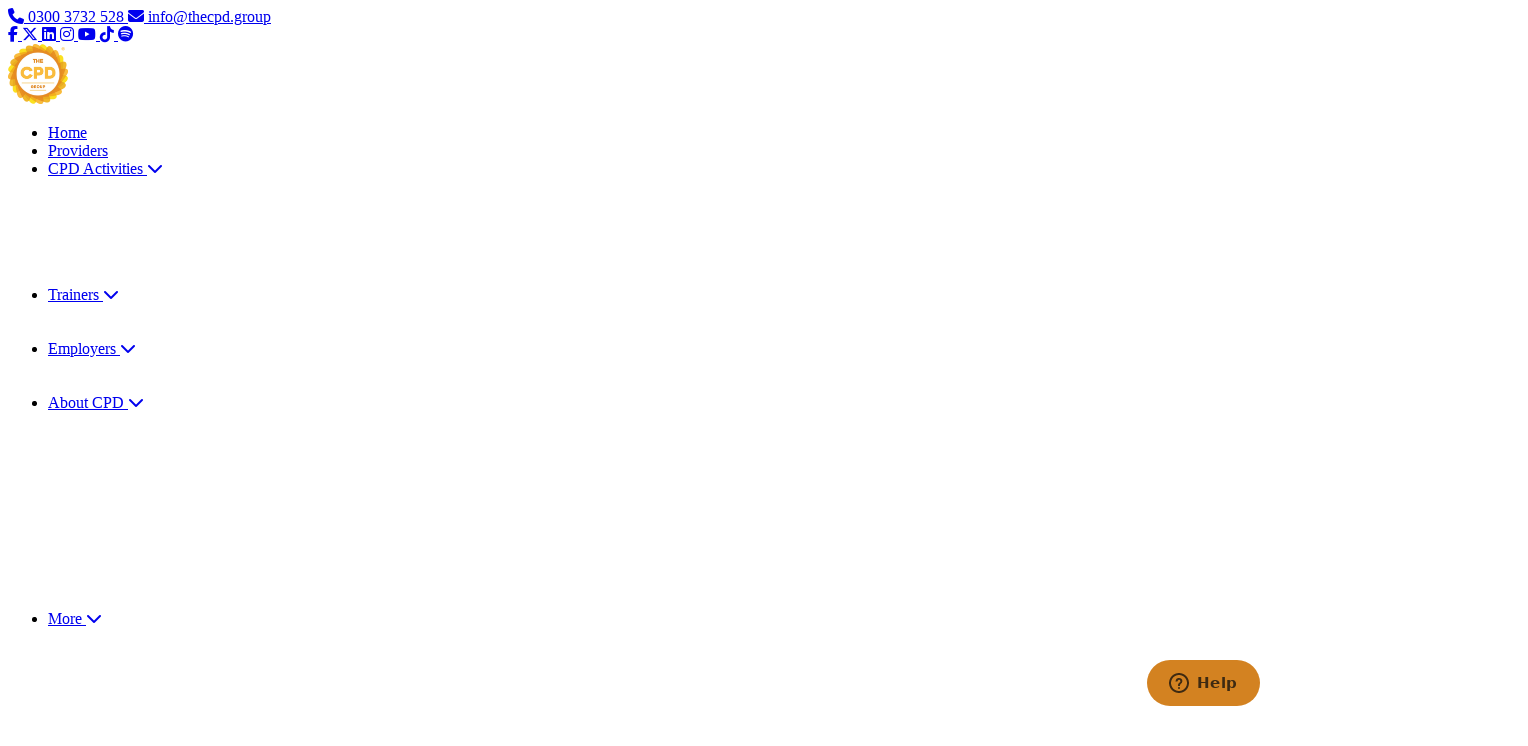

--- FILE ---
content_type: text/html; charset=UTF-8
request_url: https://thecpd.group/cpd-institute/society-of-environmental-engineers
body_size: 9743
content:
<!DOCTYPE html>
<html lang="en">

<head>
  <!-- Meta Data -->
  <meta charset="UTF-8">
  <meta http-equiv="X-UA-Compatible" content="IE=edge">
  <meta name="viewport" content="width=device-width, initial-scale=1">
  <title>Institutions and Professional Bodies CPD Requirement Directory</title>
  <meta name="description" content="The CPD Group have compiled a list of Institutions and Professional Bodies to help you find the CPD requirements in your industry." />
  <meta name="keywords" content="international professional body, education institute, institute, professional bodies, cpd requirements, chartered institute, qualified, higher education institutions, further education, continuing professional development">
  <meta name="csrf-token" content="mZml6PJaVpYJQ1ioF7MvPYmOLB0RKRK7fMmDH8P5">

  <!-- Favicon -->
  <link rel="canonical" href="https://thecpd.group/" />
  <link rel="icon" type="image/png" href="https://thecpd.group/assets/icon.png?v=1" />
  <link rel="icon" type="image/png" href="https://thecpd.group/assets/icon.png?v=1" />

  <meta property="og:locale" content="en_GB" />
  <meta property="og:type" content="website" />
  <meta property="og:title" content="Institutions and Professional Bodies CPD Requirement Directory" />
  <meta property="og:description" content="The CPD Group have compiled a list of Institutions and Professional Bodies to help you find the CPD requirements in your industry." />
  <meta property="og:url" content="https://thecpd.group" />
  <meta property="og:site_name" content="The CPD Group" />
  <meta property="article:publisher" content="https://www.facebook.com/CPDAccreditationGroup" />
  <meta property="article:modified_time" content="2021-02-05T15:46:45+00:00" />
  <meta property="og:image" content="https://thecpd.group/assets/icon.png" />
  <meta property="og:image:width" content="400" />
  <meta property="og:image:height" content="400" />
  <meta name="twitter:card" content="summary" />
  <meta name="twitter:image" content="https://thecpd.group/assets/icon.png" />
  <meta name="twitter:creator" content="@CPDAccGroup" />
  <meta name="twitter:site" content="@CPDAccGroup" />
  <meta name="theme-color" content="#ea9223">

  <link rel="stylesheet" href="https://cdnjs.cloudflare.com/ajax/libs/font-awesome/6.7.2/css/all.min.css" />
  <link rel="stylesheet" type="text/css" href="https://thecpd.group/assets/v2/dependencies/animate/animate.css">
  <link rel="stylesheet" href="https://thecpd.group/assets/v2/dependencies/nivo-slider/css/nivo-slider.css" type="text/css">
  <link rel="stylesheet" type="text/css"
    href="https://thecpd.group/assets/v2/dependencies/owl.carousel/css/owl.carousel.min.css">
  <link rel="stylesheet" type="text/css"
    href="https://thecpd.group/assets/v2/dependencies/magnific-popup/css/magnific-popup.css">
  <link rel="stylesheet" type="text/css" href="https://thecpd.group/assets/v2/dependencies/icofont/icofont.css">
  <link rel="stylesheet" type="text/css" href="https://thecpd.group/assets/v2/dependencies/aos/css/aos.css">

  <!-- Site Stylesheet -->
  <!-- <link rel="stylesheet" href="https://thecpd.group/assets/v2/assets/css/app.css?v=3" type="text/css"> -->
  <!-- <link rel="preload" as="style" href="https://thecpd.group/build/assets/app-DXi9AfD3.css" /><link rel="stylesheet" href="https://thecpd.group/build/assets/app-DXi9AfD3.css" /> -->
  <link rel="stylesheet" href="https://thecpd.group/build/assets/app-DXi9AfD3.css">

  <!-- Modernizr Js -->
  <script src="https://thecpd.group/assets/v2/dependencies/modernizr/modernizr-3.5.0.min.js"></script>

  <script async src="https://www.googletagmanager.com/gtag/js?id=UA-90322660-1"></script>
  <script>
    window.dataLayer = window.dataLayer || [];
    function gtag() { dataLayer.push(arguments); }
    gtag('js', new Date());

    gtag('config', 'UA-90322660-1');
  </script>

  <script async src="https://www.googletagmanager.com/gtag/js?id=AW-849915271"></script>
  <script>
    window.dataLayer = window.dataLayer || [];
    function gtag() { dataLayer.push(arguments); }
    gtag('js', new Date());

    gtag('config', 'AW-849915271');
  </script>

  <script>
    gtag('event', 'page_view', {
      'send_to': 'AW-849915271',
      'value': '1',
      'items': [{
        'id': '1'
      }]
    });
  </script>

  <!-- Facebook Pixel Code -->
  <script>
    !function (f, b, e, v, n, t, s) {
      if (f.fbq) return; n = f.fbq = function () {
        n.callMethod ?
          n.callMethod.apply(n, arguments) : n.queue.push(arguments)
      };
      if (!f._fbq) f._fbq = n; n.push = n; n.loaded = !0; n.version = '2.0';
      n.queue = []; t = b.createElement(e); t.async = !0;
      t.src = v; s = b.getElementsByTagName(e)[0];
      s.parentNode.insertBefore(t, s)
    }(window, document, 'script',
      'https://connect.facebook.net/en_US/fbevents.js');
    fbq('init', '176238173132713');
    fbq('track', 'PageView');
  </script>
  <noscript><img height="1" width="1" style="display:none"
      src="https://www.facebook.com/tr?id=176238173132713&ev=PageView&noscript=1" /></noscript>
  <!-- End Facebook Pixel Code -->

  <!--Start of Zendesk Chat Script-->
  <script type="text/javascript">
    window.$zopim || (function (d, s) {
      var z = $zopim = function (c) { z._.push(c) }, $ = z.s =
        d.createElement(s), e = d.getElementsByTagName(s)[0]; z.set = function (o) {
          z.set.
            _.push(o)
        }; z._ = []; z.set._ = []; $.async = !0; $.setAttribute("charset", "utf-8");
      $.src = "https://v2.zopim.com/?4sl9KO2TfDKigFRjbOCZZ3NyhpTtdqMt"; z.t = +new Date; $.
        type = "text/javascript"; e.parentNode.insertBefore($, e)
    })(document, "script");
    $zopim(function () {
      $zopim.livechat.addTags('Sales');
      $zopim.livechat.departments.filter('Sales');
      $zopim.livechat.departments.setVisitorDepartment('Sales');
    });
  </script>
  <!--End of Zendesk Chat Script-->

  <script type="text/javascript" src=https://secure.barn5bake.com/js/259465.js></script>
  <noscript><img src=https://secure.barn5bake.com/259465.png style="display:none;" /></noscript>

  <!-- Google Tag Manager -->
  <script>(function (w, d, s, l, i) {
      w[l] = w[l] || []; w[l].push({
        'gtm.start':
          new Date().getTime(), event: 'gtm.js'
      }); var f = d.getElementsByTagName(s)[0],
        j = d.createElement(s), dl = l != 'dataLayer' ? '&l=' + l : ''; j.async = true; j.src =
          'https://www.googletagmanager.com/gtm.js?id=' + i + dl; f.parentNode.insertBefore(j, f);
    })(window, document, 'script', 'dataLayer', 'GTM-WMH3X57');</script>
  <!-- End Google Tag Manager -->

  <!-- Google Tag Manager (noscript) -->
  <noscript><iframe src="https://www.googletagmanager.com/ns.html?id=GTM-WMH3X57" height="0" width="0"
      style="display:none;visibility:hidden"></iframe></noscript>
  <!-- End Google Tag Manager (noscript) -->

  <!-- SEO Platform -->
  <script data-cfasync="false" type="text/javascript"
    src="https://cdn.seoplatform.io/injector.js?websiteId=20444"></script>

</head>

<body>

  <div class="relative">

    <!-- Header Start -->
    <div class="bg-cpd-10">
        <!-- Content of the top bar -->
        <div
            class="max-w-[1200px] mx-auto flex flex-col sm:flex-row justify-between items-center p-4 text-sm sm:text-base">
            <!-- Contact Info -->
            <div class="flex flex-col sm:flex-row items-center gap-4 mb-2 sm:mb-0">
                <a class="text-cpd-60 hover:text-cpd-30 transition-colors duration-300 ease-in-out flex items-center gap-2"
                    href="tel:03003732528">
                    <i class="fa fa-phone" aria-hidden="true"></i>
                    <span>0300 3732 528</span>
                </a>
                <a class="text-cpd-60 hover:text-cpd-30 transition-colors duration-300 ease-in-out flex items-center gap-2" href="/cdn-cgi/l/email-protection#d6bfb8b0b996a2beb3b5a6b2f8b1a4b9a3a6">
                    <i class="fa fa-envelope" aria-hidden="true"></i>
                    <span><span class="__cf_email__" data-cfemail="6900070f06291d010c0a190d470e1b061c19">[email&#160;protected]</span></span>
                </a>
            </div>
            <!-- Right Container Social Media Links -->
            <div class="hidden sm:flex items-center gap-1 text-lg">
                <a target="_blank" rel="noopener noreferrer"
                    class="text-cpd-60 hover:text-cpd-30 transition-colors duration-300 ease-in-out p-1"
                    href="https://www.facebook.com/thecpdgroupuk/">
                    <i class="fab fa-facebook-f"></i>
                </a>
                <a target="_blank" rel="noopener noreferrer"
                    class="text-cpd-60 hover:text-cpd-30 transition-colors duration-300 ease-in-out p-1"
                    href="https://x.com/CPDAccGroup/">
                    <i class="fab fa-x-twitter"></i>
                </a>
                <a target="_blank" rel="noopener noreferrer"
                    class="text-cpd-60 hover:text-cpd-30 transition-colors duration-300 ease-in-out p-1"
                    href="https://www.linkedin.com/company/cpd-accreditation">
                    <i class="fab fa-linkedin"></i>
                </a>
                <a target="_blank" rel="noopener noreferrer"
                    class="text-cpd-60 hover:text-cpd-30 transition-colors duration-300 ease-in-out p-1"
                    href="https://www.instagram.com/thecpdgroup/">
                    <i class="fab fa-instagram"></i>
                </a>
                <a target="_blank" rel="noopener noreferrer"
                    class="text-cpd-60 hover:text-cpd-30 transition-colors duration-300 ease-in-out p-1"
                    href="https://www.youtube.com/channel/UCHR4Dj4WbXKua9RwrP-XGCw">
                    <i class="fab fa-youtube"></i>
                </a>
                <a target="_blank" rel="noopener noreferrer"
                    class="text-cpd-60 hover:text-cpd-30 transition-colors duration-300 ease-in-out p-1"
                    href="https://www.tiktok.com/@thecpdgroup">
                    <i class="fab fa-tiktok"></i>
                </a>
                <a target="_blank" rel="noopener noreferrer"
                    class="text-cpd-60 hover:text-cpd-30 transition-colors duration-300 ease-in-out p-1"
                    href="https://open.spotify.com/show/4YGxPwzdaJ75LplaGfX9R7?si=a7a365c9522f448f">
                    <i class="fab fa-spotify"></i>
                </a>
            </div>
        </div>
    </div>

    <!-- Navbar -->
    <header class="bg-cpd-30 navbar-sticky shadow-lg">
        <div class="max-w-[1200px] mx-auto">
            <!-- Main Navigation Container -->
            <div class="flex justify-between items-center px-4 py-3">
                <!-- Logo -->
                <div class="flex-shrink-0">
                    <a href="https://thecpd.group" class="block">
                        <img height="60" width="60"
                            src="https://thecpd.group/assets/live/header/the_cpd_group_award_winning_best_accreditation_body_raising_cpd_standards_provider_activities_events_employer_trainers_accredited.png"
                            alt="The CPD Group" class="h-12 w-12 md:h-15 md:w-15">
                    </a>
                </div>

                <!-- Desktop Navigation -->
                <nav class="hidden lg:flex">
                    <ul class="flex items-center space-x-8">
                        <li><a href="https://thecpd.group"
                                class="nav-link text-white hover:text-gray-200 px-3 py-2 text-sm font-medium">Home</a>
                        </li>
                        <li><a href="https://thecpd.group/training-provider"
                                class="nav-link text-white hover:text-gray-200 px-3 py-2 text-sm font-medium">Providers</a>
                        </li>

                        <!-- CPD Activities Dropdown -->
                        <li class="dropdown relative">
                            <a href="#"
                                class="nav-link text-white hover:text-gray-200 px-3 py-2 text-sm font-medium flex items-center">
                                CPD Activities
                                <i class="fas fa-chevron-down ml-1 text-xs"></i>
                            </a>
                            <ul
                                class="dropdown-menu absolute top-full left-0 mt-1 w-56 bg-white rounded-lg shadow-xl border border-gray-100 py-2">
                                <li><a href="https://thecpd.group/cpd-courses"
                                        class="block px-4 py-2 text-sm text-gray-700 hover:bg-gray-50 hover:text-cpd-30 transition-colors">Courses</a>
                                </li>
                                <li><a href="https://thecpd.group/cpd-webinars"
                                        class="block px-4 py-2 text-sm text-gray-700 hover:bg-gray-50 hover:text-cpd-30 transition-colors">Webinars</a>
                                </li>
                                <li><a href="https://thecpd.group/cpd-edutorials"
                                        class="block px-4 py-2 text-sm text-gray-700 hover:bg-gray-50 hover:text-cpd-30 transition-colors">Edutorials</a>
                                </li>
                                <li><a href="https://thecpd.group/cpd-podcasts"
                                        class="block px-4 py-2 text-sm text-gray-700 hover:bg-gray-50 hover:text-cpd-30 transition-colors">Audio
                                        Podcasts</a></li>
                                <li><a href="https://thecpd.group/cpd-video-podcasts"
                                        class="block px-4 py-2 text-sm text-gray-700 hover:bg-gray-50 hover:text-cpd-30 transition-colors">Video
                                        Podcasts</a></li>
                                <!-- <li><a href="https://thecpd.group/cpd-workshops"
                                        class="block px-4 py-2 text-sm text-gray-700 hover:bg-gray-50 hover:text-cpd-30 transition-colors">Workshops</a>
                                </li> -->
                                <li><a href="https://thecpd.group/cpd-accredited-events"
                                        class="block px-4 py-2 text-sm text-gray-700 hover:bg-gray-50 hover:text-cpd-30 transition-colors">Events</a>
                                </li>
                            </ul>
                        </li>

                        <!-- Trainers Dropdown -->
                        <li class="dropdown relative">
                            <a href="#"
                                class="nav-link text-white hover:text-gray-200 px-3 py-2 text-sm font-medium flex items-center">
                                Trainers
                                <i class="fas fa-chevron-down ml-1 text-xs"></i>
                            </a>
                            <ul
                                class="dropdown-menu absolute top-full left-0 mt-1 w-52 bg-white rounded-lg shadow-xl border border-gray-100 py-2">
                                <li><a href="https://thecpd.group/cpd-trainers"
                                        class="block px-4 py-2 text-sm text-gray-700 hover:bg-gray-50 hover:text-cpd-30 transition-colors">Trainers
                                        Accreditation</a></li>
                                <li><a href="https://thecpd.group/cpd-trainer-framework"
                                        class="block px-4 py-2 text-sm text-gray-700 hover:bg-gray-50 hover:text-cpd-30 transition-colors">Trainers
                                        Framework</a></li>
                            </ul>
                        </li>

                        <!-- Employers Dropdown -->
                        <li class="dropdown relative">
                            <a href="#"
                                class="nav-link text-white hover:text-gray-200 px-3 py-2 text-sm font-medium flex items-center">
                                Employers
                                <i class="fas fa-chevron-down ml-1 text-xs"></i>
                            </a>
                            <ul
                                class="dropdown-menu absolute top-full left-0 mt-1 w-52 bg-white rounded-lg shadow-xl border border-gray-100 py-2">
                                <li><a href="https://thecpd.group/staff-training"
                                        class="block px-4 py-2 text-sm text-gray-700 hover:bg-gray-50 hover:text-cpd-30 transition-colors">Employers
                                        Accreditation</a></li>
                                <li><a href="https://thecpd.group/cpd-employer-framework"
                                        class="block px-4 py-2 text-sm text-gray-700 hover:bg-gray-50 hover:text-cpd-30 transition-colors">Employers
                                        Framework</a></li>
                            </ul>
                        </li>

                        <!-- About CPD Dropdown -->
                        <li class="dropdown relative">
                            <a href="#"
                                class="nav-link text-white hover:text-gray-200 px-3 py-2 text-sm font-medium flex items-center">
                                About CPD
                                <i class="fas fa-chevron-down ml-1 text-xs"></i>
                            </a>
                            <ul
                                class="dropdown-menu absolute top-full left-0 mt-1 w-64 bg-white rounded-lg shadow-xl border border-gray-100 py-2">
                                <li><a href="https://thecpd.group/cpd-institutions"
                                        class="block px-4 py-2 text-sm text-gray-700 hover:bg-gray-50 hover:text-cpd-30 transition-colors">Institution
                                        and Professional Bodies</a></li>
                                <li><a href="https://thecpd.group/certified-cpd-accreditation"
                                        class="block px-4 py-2 text-sm text-gray-700 hover:bg-gray-50 hover:text-cpd-30 transition-colors">Certified
                                        CPD Accreditation</a></li>
                                <li><a href="https://thecpd.group/what-is-cpd"
                                        class="block px-4 py-2 text-sm text-gray-700 hover:bg-gray-50 hover:text-cpd-30 transition-colors">What
                                        is CPD?</a></li>
                                <li><a href="https://thecpd.group/the-benefits-of-cpd"
                                        class="block px-4 py-2 text-sm text-gray-700 hover:bg-gray-50 hover:text-cpd-30 transition-colors">Benefits
                                        of CPD</a></li>
                                <li><a href="https://thecpd.group/cpd-framework"
                                        class="block px-4 py-2 text-sm text-gray-700 hover:bg-gray-50 hover:text-cpd-30 transition-colors">CPD
                                        Course Framework</a></li>
                                <li><a href="https://thecpd.group/what-are-cpd-credits-cpd-hours"
                                        class="block px-4 py-2 text-sm text-gray-700 hover:bg-gray-50 hover:text-cpd-30 transition-colors">What
                                        are CPD Credits?</a></li>
                                <li><a href="https://thecpd.group/cpd-provider-or-cpd-trainer"
                                        class="block px-4 py-2 text-sm text-gray-700 hover:bg-gray-50 hover:text-cpd-30 transition-colors">CPD:
                                        Provider or Trainer?</a></li>
                                <li><a href="https://thecpd.group/international-cpd-accreditation"
                                        class="block px-4 py-2 text-sm text-gray-700 hover:bg-gray-50 hover:text-cpd-30 transition-colors">International
                                        CPD Accreditation</a></li>
                                <li><a href="https://thecpd.group/types-of-cpd"
                                        class="block px-4 py-2 text-sm text-gray-700 hover:bg-gray-50 hover:text-cpd-30 transition-colors">Different
                                        Types of CPD</a></li>
                                <li><a href="https://thecpd.group/cpd-tv"
                                        class="block px-4 py-2 text-sm text-gray-700 hover:bg-gray-50 hover:text-cpd-30 transition-colors">CPD
                                        TV</a></li>
                                <li><a href="https://thecpd.group/faqs"
                                        class="block px-4 py-2 text-sm text-gray-700 hover:bg-gray-50 hover:text-cpd-30 transition-colors">FAQs</a>
                                </li>
                            </ul>
                        </li>

                        <!-- More Dropdown -->
                        <li class="dropdown relative">
                            <a href="#"
                                class="nav-link text-white hover:text-gray-200 px-3 py-2 text-sm font-medium flex items-center">
                                More
                                <i class="fas fa-chevron-down ml-1 text-xs"></i>
                            </a>
                            <ul
                                class="dropdown-menu absolute top-full left-0 mt-1 w-48 bg-white rounded-lg shadow-xl border border-gray-100 py-2">
                                <li><a href="https://portal.thecpd.group"
                                        class="block px-4 py-2 text-sm text-gray-700 hover:bg-gray-50 hover:text-cpd-30 transition-colors">Portal
                                        Login</a></li>
                                <li><a href="/articles"
                                        class="block px-4 py-2 text-sm text-gray-700 hover:bg-gray-50 hover:text-cpd-30 transition-colors">Blog</a>
                                </li>
                                <li><a href="https://thecpd.group/cpd-advisory-panel"
                                        class="block px-4 py-2 text-sm text-gray-700 hover:bg-gray-50 hover:text-cpd-30 transition-colors">Advisory
                                        Panel</a></li>
                                <li><a href="https://thecpd.group/cpd-register"
                                        class="block px-4 py-2 text-sm text-gray-700 hover:bg-gray-50 hover:text-cpd-30 transition-colors">Verify
                                        an Activity</a></li>
                                <li><a href="https://thecpd.group/contact-cpd"
                                        class="block px-4 py-2 text-sm text-gray-700 hover:bg-gray-50 hover:text-cpd-30 transition-colors">Contact</a>
                                </li>
                                <li><a href="https://thecpd.group/report-cpd"
                                        class="block px-4 py-2 text-sm text-gray-700 hover:bg-gray-50 hover:text-cpd-30 transition-colors">Report</a>
                                </li>
                            </ul>
                        </li>

                        <!-- User Authentication -->
                                                    <li><a href="https://portal.thecpd.group"
                                    class="nav-link text-white hover:text-gray-200 px-3 py-2 text-sm font-medium"><i
                                        class="fa fa-user-circle mr-2"></i> Log In</a></li>
                                            </ul>
                </nav>

                <!-- Mobile Menu Button -->
                <div class="lg:hidden">
                    <button id="mobile-menu-toggle" class="hamburger text-white p-2">
                        <span></span>
                        <span></span>
                        <span></span>
                    </button>
                </div>
            </div>

            <!-- Mobile Navigation -->
            <div id="mobile-menu" class="mobile-menu mx-auto text-center lg:hidden bg-cpd-30 border-t border-white/20">
                <nav class="px-4 py-4">
                    <ul class="space-y-2">
                        <li><a href="https://thecpd.group"
                                class="block text-white hover:text-gray-200 py-2 text-sm">Home</a></li>
                        <li><a href="https://thecpd.group/training-provider"
                                class="block text-white hover:text-gray-200 py-2 text-sm">Providers</a></li>

                        <!-- Mobile CPD Activities -->
                        <li>
                            <button
                                class="mobile-submenu-toggle w-full mx-auto text-white hover:text-gray-200 py-2 text-sm">
                                CPD Activities
                                <i class="fas fa-chevron-down text-xs transform transition-transform"></i>
                            </button>
                            <ul class="mobile-submenu bg-white/10 rounded mt-1">
                                <li><a href="https://thecpd.group/cpd-courses"
                                        class="block text-white hover:text-gray-200 py-2 px-4 text-sm">Courses</a></li>
                                <li><a href="https://thecpd.group/cpd-webinars"
                                        class="block text-white hover:text-gray-200 py-2 px-4 text-sm">Webinars</a></li>
                                <li><a href="https://thecpd.group/cpd-edutorials"
                                        class="block text-white hover:text-gray-200 py-2 px-4 text-sm">Edutorials</a>
                                </li>
                                <li><a href="https://thecpd.group/cpd-podcasts"
                                        class="block text-white hover:text-gray-200 py-2 px-4 text-sm">Audio
                                        Podcasts</a>
                                </li>
                                <li><a href="https://thecpd.group/cpd-video-podcasts"
                                        class="block text-white hover:text-gray-200 py-2 px-4 text-sm">Video
                                        Podcasts</a>
                                </li>
                                <!-- <li><a href="https://thecpd.group/cpd-workshops"
                                        class="block text-white hover:text-gray-200 py-2 px-4 text-sm">Workshops</a>
                                </li> -->
                                <li><a href="https://thecpd.group/cpd-accredited-events"
                                        class="block text-white hover:text-gray-200 py-2 px-4 text-sm">Events</a></li>
                            </ul>
                        </li>

                        <!-- Mobile Trainers -->
                        <li>
                            <button
                                class="mobile-submenu-toggle w-full mx-auto text-white hover:text-gray-200 py-2 text-sm">
                                Trainers
                                <i class="fas fa-chevron-down text-xs transform transition-transform"></i>
                            </button>
                            <ul class="mobile-submenu bg-white/10 rounded mt-1">
                                <li><a href="https://thecpd.group/cpd-trainers"
                                        class="block text-white hover:text-gray-200 py-2 px-4 text-sm">Trainers
                                        Accreditation</a></li>
                                <li><a href="https://thecpd.group/cpd-trainer-framework"
                                        class="block text-white hover:text-gray-200 py-2 px-4 text-sm">Trainers
                                        Framework</a></li>
                            </ul>
                        </li>

                        <!-- Mobile Employers -->
                        <li>
                            <button
                                class="mobile-submenu-toggle w-full mx-auto text-white hover:text-gray-200 py-2 text-sm">
                                Employers
                                <i class="fas fa-chevron-down text-xs transform transition-transform"></i>
                            </button>
                            <ul class="mobile-submenu bg-white/10 rounded mt-1">
                                <li><a href="https://thecpd.group/staff-training"
                                        class="block text-white hover:text-gray-200 py-2 px-4 text-sm">Employers
                                        Accreditation</a></li>
                                <li><a href="https://thecpd.group/cpd-employer-framework"
                                        class="block text-white hover:text-gray-200 py-2 px-4 text-sm">Employers
                                        Framework</a></li>
                            </ul>
                        </li>

                        <!-- Mobile About CPD -->
                        <li>
                            <button
                                class="mobile-submenu-toggle w-full mx-auto text-white hover:text-gray-200 py-2 text-sm">
                                About CPD
                                <i class="fas fa-chevron-down text-xs transform transition-transform"></i>
                            </button>
                            <ul class="mobile-submenu bg-white/10 rounded mt-1">
                                <li><a href="https://thecpd.group/cpd-institutions"
                                        class="block text-white hover:text-gray-200 py-2 px-4 text-sm">Institution and
                                        Professional Bodies</a></li>
                                <li><a href="https://thecpd.group/certified-cpd-accreditation"
                                        class="block text-white hover:text-gray-200 py-2 px-4 text-sm">Certified CPD
                                        Accreditation</a></li>
                                <li><a href="https://thecpd.group/what-is-cpd"
                                        class="block text-white hover:text-gray-200 py-2 px-4 text-sm">What is CPD?</a>
                                </li>
                                <li><a href="https://thecpd.group/the-benefits-of-cpd"
                                        class="block text-white hover:text-gray-200 py-2 px-4 text-sm">Benefits of
                                        CPD</a>
                                </li>
                                <li><a href="https://thecpd.group/cpd-framework"
                                        class="block text-white hover:text-gray-200 py-2 px-4 text-sm">CPD Course
                                        Framework</a></li>
                                <li><a href="https://thecpd.group/what-are-cpd-credits-cpd-hours"
                                        class="block text-white hover:text-gray-200 py-2 px-4 text-sm">What are CPD
                                        Credits?</a></li>
                                <li><a href="https://thecpd.group/cpd-provider-or-cpd-trainer"
                                        class="block text-white hover:text-gray-200 py-2 px-4 text-sm">CPD: Provider or
                                        Trainer?</a></li>
                                <li><a href="https://thecpd.group/international-cpd-accreditation"
                                        class="block text-white hover:text-gray-200 py-2 px-4 text-sm">International CPD
                                        Accreditation</a></li>
                                <li><a href="https://thecpd.group/types-of-cpd"
                                        class="block text-white hover:text-gray-200 py-2 px-4 text-sm">Different Types
                                        of
                                        CPD</a></li>
                                <li><a href="https://thecpd.group/cpd-tv"
                                        class="block text-white hover:text-gray-200 py-2 px-4 text-sm">CPD TV</a></li>
                                <li><a href="https://thecpd.group/faqs"
                                        class="block text-white hover:text-gray-200 py-2 px-4 text-sm">FAQs</a></li>
                            </ul>
                        </li>

                        <!-- Mobile More -->
                        <li>
                            <button
                                class="mobile-submenu-toggle w-full mx-auto text-white hover:text-gray-200 py-2 text-sm">
                                More
                                <i class="fas fa-chevron-down text-xs transform transition-transform"></i>
                            </button>
                            <ul class="mobile-submenu bg-white/10 rounded mt-1">
                                <li><a href="https://portal.thecpd.group"
                                        class="block text-white hover:text-gray-200 py-2 px-4 text-sm">Portal Login</a>
                                </li>
                                <li><a href="/articles"
                                        class="block text-white hover:text-gray-200 py-2 px-4 text-sm">Blog</a></li>
                                <li><a href="https://thecpd.group/cpd-advisory-panel"
                                        class="block text-white hover:text-gray-200 py-2 px-4 text-sm">Advisory
                                        Panel</a>
                                </li>
                                <li><a href="https://thecpd.group/cpd-register"
                                        class="block text-white hover:text-gray-200 py-2 px-4 text-sm">Verify an
                                        Activity</a></li>
                                <li><a href="https://thecpd.group/contact-cpd"
                                        class="block text-white hover:text-gray-200 py-2 px-4 text-sm">Contact</a></li>
                                <li><a href="https://thecpd.group/report-cpd"
                                        class="block text-white hover:text-gray-200 py-2 px-4 text-sm">Report</a></li>
                            </ul>
                        </li>

                        <!-- Mobile User Authentication -->
                                                    <li><a href="https://portal.thecpd.group" class="block text-white hover:text-gray-200 py-2 text-sm"><i
                                        class="fa fa-user-circle mr-2"></i> Log In</a></li>
                                            </ul>
                </nav>
            </div>
        </div>
    </header>

</div>

<style>
    /* Navbar positioning - choose one approach */
    .navbar-sticky {
        position: sticky;
        top: 0;
        z-index: 1000;
        backdrop-filter: blur(8px);
        -webkit-backdrop-filter: blur(8px);
    }

    .navbar-fixed {
        position: fixed;
        top: 0;
        left: 0;
        right: 0;
        z-index: 1000;
        backdrop-filter: blur(8px);
        -webkit-backdrop-filter: blur(8px);
    }

    /* Body padding when using fixed navbar */
    body.navbar-fixed-active {
        padding-top: 80px;
    }

    /* Dropdown animations */
    .dropdown-menu {
        opacity: 0;
        visibility: hidden;
        transform: translateY(-8px) scale(0.95);
        transition: all 0.2s cubic-bezier(0.4, 0, 0.2, 1);
        pointer-events: none;
    }

    .dropdown:hover .dropdown-menu {
        opacity: 1;
        visibility: visible;
        transform: translateY(0) scale(1);
        pointer-events: auto;
    }

    /* Mobile menu animations */
    .mobile-menu {
        max-height: 0;
        overflow: hidden;
        transition: max-height 0.3s ease-in-out;
    }

    .mobile-menu.active {
        max-height: 100vh;
    }

    .mobile-submenu {
        max-height: 0;
        overflow: hidden;
        transition: max-height 0.3s ease-in-out;
    }

    .mobile-submenu.active {
        max-height: 500px;
    }

    /* Hover effects */
    .nav-link {
        position: relative;
        transition: all 0.2s ease;
    }

    .nav-link::after {
        content: '';
        position: absolute;
        bottom: -2px;
        left: 50%;
        width: 0;
        height: 2px;
        background: currentColor;
        transition: all 0.3s ease;
        transform: translateX(-50%);
    }

    .nav-link:hover::after {
        width: 100%;
    }

    /* Mobile toggle button */
    .hamburger {
        display: flex;
        flex-direction: column;
        cursor: pointer;
        padding: 4px;
    }

    .hamburger span {
        width: 25px;
        height: 3px;
        background: currentColor;
        margin: 2px 0;
        transition: 0.3s;
    }

    .hamburger.active span:nth-child(1) {
        transform: rotate(-45deg) translate(-5px, 6px);
    }

    .hamburger.active span:nth-child(2) {
        opacity: 0;
    }

    .hamburger.active span:nth-child(3) {
        transform: rotate(45deg) translate(-5px, -6px);
    }
</style>

<script data-cfasync="false" src="/cdn-cgi/scripts/5c5dd728/cloudflare-static/email-decode.min.js"></script><script>
    document.addEventListener('DOMContentLoaded', function () {
        // Mobile menu toggle
        const mobileMenuToggle = document.getElementById('mobile-menu-toggle');
        const mobileMenu = document.getElementById('mobile-menu');

        mobileMenuToggle.addEventListener('click', function () {
            this.classList.toggle('active');
            mobileMenu.classList.toggle('active');
        });

        // Mobile submenu toggles
        const submenuToggles = document.querySelectorAll('.mobile-submenu-toggle');

        submenuToggles.forEach(toggle => {
            toggle.addEventListener('click', function () {
                const submenu = this.nextElementSibling;
                const icon = this.querySelector('i');

                // Close other submenus
                submenuToggles.forEach(otherToggle => {
                    if (otherToggle !== this) {
                        const otherSubmenu = otherToggle.nextElementSibling;
                        const otherIcon = otherToggle.querySelector('i');
                        otherSubmenu.classList.remove('active');
                        otherIcon.style.transform = 'rotate(0deg)';
                    }
                });

                // Toggle current submenu
                submenu.classList.toggle('active');
                icon.style.transform = submenu.classList.contains('active') ? 'rotate(180deg)' : 'rotate(0deg)';
            });
        });

        // Close mobile menu when clicking outside
        document.addEventListener('click', function (event) {
            if (!event.target.closest('header')) {
                mobileMenu.classList.remove('active');
                mobileMenuToggle.classList.remove('active');
            }
        });

        // Optional: Add scroll effect for fixed navbar
        if (document.querySelector('.navbar-fixed')) {
            document.body.classList.add('navbar-fixed-active');

            let lastScrollTop = 0;
            const navbar = document.querySelector('.navbar-fixed');

            window.addEventListener('scroll', function () {
                let scrollTop = window.pageYOffset || document.documentElement.scrollTop;

                if (scrollTop > lastScrollTop && scrollTop > 100) {
                    // Scrolling down & past threshold
                    navbar.style.transform = 'translateY(-100%)';
                } else {
                    // Scrolling up
                    navbar.style.transform = 'translateY(0)';
                }

                lastScrollTop = scrollTop;
            });
        }
    });
</script>
  
    
<section class="gradient-bg relative overflow-hidden py-20 md:py-30">
    <div class="absolute inset-0 bg-cpd-30/80 z-2"></div>
    <div class="z-99 relative mx-auto w-full max-w-[1200px] px-6">
        <div class="flex flex-col gap-12 lg:flex-row">
            <!-- Content -->
            <div class="flex-1 text-white" data-aos="fade-right">
                <h1 class="mb-6 text-4xl font-bold lg:text-5xl leading-tight" data-aos="fade-up" data-aos-delay="300">
                    Society of Environmental Engineers
                </h1>
                <div class="mb-8" data-aos="fade-up" data-aos-delay="500">
                    <a href="http://www.ceees.org/see_united_kingdom.htm" target="_blank" 
                       class="text-cpd-10 hover:text-cpd-60 text-xl font-semibold transition-colors duration-300 flex items-center">
                        http://www.ceees.org/see_united_kingdom.htm
                        <i class="fas fa-external-link-alt ml-2 text-sm"></i>
                    </a>
                </div>
                <div data-aos="fade-up" data-aos-delay="700">
                    <a href="/cpd-institutions"
                        class="bg-cpd-60 text-cpd-30 hover:bg-white inline-flex items-center rounded-full px-8 py-3 font-semibold transition-all duration-300 hover:-translate-y-0.5 hover:shadow-lg">
                        <i class="fas fa-arrow-left mr-2"></i>
                        Back to Directory
                    </a>
                </div>
            </div>

            <!-- Institution Logo -->
            <div class="flex-1 text-center lg:text-right lg:justify-self-end" data-aos="zoom-in" data-aos-delay="500">
                <div class="float">
                    <img width="300" height="300"
                        style="max-height: 300px; max-width: 300px;"
                        src="https://thecpd.group/assets/images/2023/institutes/society-of-environmental-engineers.png"
                        alt="Society of Environmental Engineers Logo"
                        class="mx-auto lg:mx-0 transition-transform duration-300 hover:scale-105  backdrop-blur-sm rounded-2xl p-4" />
                </div>
            </div>
        </div>
    </div>
</section>


<section class="bg-cpd-60 py-30">
    <div class="mx-auto max-w-[1200px] px-6">
        <div class="flex flex-col gap-12 lg:flex-row">
            <!-- Main Content -->
            <div class="flex-1" data-aos="fade-right">
                <div class="rounded-2xl bg-white p-8 shadow-lg">
                    <h2 class="text-cpd-30 mb-6 text-3xl font-bold">About Society of Environmental Engineers</h2>
                    <div class="prose prose-lg max-w-none">
                        <p class="text-gray-700 leading-relaxed whitespace-pre-wrap">Since 2004 Society for the Environment has established a solid platform as the organisation tasked with promoting and registering the expertise of environmental professionals. They take care of the Chartered Environmentalist (CEnv), Registered Environmental Practitioners (RENvP), and registered Environmental Technician (RECT).

All of their members depend heavily on CPD, and maintaining it is a part of their professional development. For those who formally register, the Engineering Council and Society for the Environment separately mandate it as part of the SOE Code of Conduct.</p>
                    </div>
                </div>
            </div>

            <!-- Sidebar -->
            <div class="flex-1 lg:max-w-md" data-aos="fade-left">
                <div class="space-y-6">
                    <!-- Institution Logo Card -->
                    <div class="rounded-2xl bg-white p-8 shadow-lg text-center">
                        <img class="mx-auto mb-4 h-32 w-auto object-contain" 
                             src="https://thecpd.group/assets/images/2023/institutes/society-of-environmental-engineers.png"
                             alt="Society of Environmental Engineers Logo">
                        <h3 class="text-cpd-30 text-xl font-bold mb-2">Society of Environmental Engineers</h3>
                        <p class="text-gray-600 text-sm">Professional Institution</p>
                    </div>

                    <!-- Quick Actions Card -->
                    <div class="rounded-2xl bg-white p-6 shadow-lg">
                        <h4 class="text-cpd-30 mb-4 text-lg font-bold">Quick Actions</h4>
                        <div class="space-y-3">
                            <a href="http://www.ceees.org/see_united_kingdom.htm" target="_blank"
                               class="from-cpd-10 to-cpd-600 hover:shadow-cpd-10/30 flex w-full items-center justify-center rounded-full bg-gradient-to-r px-6 py-3 font-semibold text-white transition-all duration-300 hover:-translate-y-0.5 hover:shadow-lg">
                                <i class="fas fa-external-link-alt mr-2"></i>
                                Visit Official Website
                            </a>
                            
                            <a href="/cpd-institutions"
                               class="border-cpd-30 text-cpd-30 hover:bg-cpd-30 flex w-full items-center justify-center rounded-full border-2 px-6 py-3 font-semibold transition-all duration-300 hover:text-white hover:-translate-y-0.5">
                                <i class="fas fa-arrow-left mr-2"></i>
                                Back to Directory
                            </a>
                        </div>
                    </div>

                    <!-- Info Card -->
                    <div class="rounded-2xl bg-gradient-to-br from-cpd-10/10 to-cpd-30/10 p-6">
                        <div class="flex items-start">
                            <div class="bg-cpd-10 mr-4 flex h-12 w-12 flex-shrink-0 items-center justify-center rounded-full">
                                <i class="fas fa-info-circle text-white text-xl"></i>
                            </div>
                            <div>
                                <h4 class="text-cpd-30 mb-2 text-lg font-bold">CPD Requirements</h4>
                                <p class="text-gray-700 text-sm">
                                    Each professional body has specific CPD requirements. Visit their official website to learn more about their continuing professional development standards and obligations.
                                </p>
                            </div>
                        </div>
                    </div>
                </div>
            </div>
        </div>
    </div>
</section>


<script src="https://cdnjs.cloudflare.com/ajax/libs/aos/2.3.4/aos.js"></script>
<script>
    // Initialize AOS
    AOS.init({
        duration: 1000,
        easing: 'ease-in-out',
        once: true,
        mirror: false
    });

    // Add loading states to external links
    document.querySelectorAll('a[target="_blank"]').forEach(link => {
        link.addEventListener('click', function() {
            this.style.opacity = '0.7';
            this.style.pointerEvents = 'none';
            setTimeout(() => {
                this.style.opacity = '1';
                this.style.pointerEvents = 'auto';
            }, 2000);
        });
    });

    // Smooth scrolling for anchor links
    document.querySelectorAll('a[href^="#"]').forEach(anchor => {
        anchor.addEventListener('click', function(e) {
            e.preventDefault();
            const target = document.querySelector(this.getAttribute('href'));
            if (target) {
                target.scrollIntoView({
                    behavior: 'smooth',
                    block: 'start'
                });
            }
        });
    });
</script>

<style>
    @keyframes floatAnimation {
        0%, 100% {
            transform: translateY(0px);
        }
        50% {
            transform: translateY(-20px);
        }
    }

    @keyframes gradientShift {
        0% {
            background-position: 0% 50%;
        }
        50% {
            background-position: 100% 50%;
        }
        100% {
            background-position: 0% 50%;
        }
    }

    .float {
        animation: floatAnimation 6s ease-in-out infinite;
    }

    .gradient-bg {
        background: linear-gradient(-45deg, var(--color-cpd-30), #343a40, #495057);
        background-size: 300% 300%;
        animation: gradientShift 15s ease infinite;
    }
</style>


  <!-- Footer Area Start -->
<footer class="bg-cpd-30 text-white overflow-hidden">
    <!-- Top Section -->
    <div class="py-16" data-aos="fade-down" data-aos-duration="1000">
        <div class="max-w-[1200px] mx-auto px-6">
            <div class="flex flex-wrap -mx-4">
                <!-- Logo -->
                <div class="w-full sm:w-1/2 lg:w-1/4 px-4 mb-8">
                    <div class="text-center sm:text-left">
                        <a href="#" class="inline-block">
                            <img width="150"
                                src="https://thecpd.group/assets/live/footer/the_cpd_group_award_winning_best_accreditation_body_raising_cpd_standards_provider_activities_events_employer_trainers_accredited_framework.png"
                                alt="The CPD Group" class="mx-auto sm:mx-0">
                        </a>

                        <!-- Seasonal logos (commented out) -->
                        
                        
                    </div>
                </div>

                <!-- Get in Touch -->
                <div class="w-full sm:w-1/2 lg:w-1/4 px-4 mb-8">
                    <div class="text-center sm:text-left">
                        <h3 class="text-2xl font-bold text-white mb-6">Get in Touch</h3>
                        <div class="space-y-3">
                            <div>
                                <a href="tel:03003732528"
                                    class="text-white hover:text-cpd-10 transition-colors duration-300 text-lg font-semibold block">
                                    <i class="fas fa-phone mr-2"></i>0300 3732 528
                                </a>
                            </div>
                            <div>
                                <a href="/cdn-cgi/l/email-protection#50393e363f102438353320347e37223f2520" class="text-white hover:text-cpd-10 transition-colors duration-300 text-lg font-semibold block">
                                    <i class="fas fa-envelope mr-2"></i><span class="__cf_email__" data-cfemail="3f565159507f4b575a5c4f5b11584d504a4f">[email&#160;protected]</span>
                                </a>
                            </div>
                        </div>
                    </div>
                </div>

                <!-- Address -->
                <div class="w-full sm:w-1/2 lg:w-1/4 px-4 mb-8">
                    <div class="text-center sm:text-left">
                        <h3 class="text-2xl font-bold text-white mb-6">Head Office</h3>
                        <div class="text-cpd-60 text-lg leading-relaxed">
                            The Manor House,<br>
                            Rothwell,<br>
                            NN14 6BQ, UK
                        </div>
                    </div>
                </div>

                <!-- Follow Us -->
                <div class="w-full sm:w-1/2 lg:w-1/4 px-4 mb-8">
                    <div class="text-center sm:text-left">
                        <h3 class="text-2xl font-bold text-white mb-6">Follow Us</h3>
                        <div class="flex justify-center sm:justify-start gap-3 flex-wrap">
                            <a target="_blank"
                                class="text-white hover:text-cpd-10 transition-colors duration-300 text-2xl w-12 h-12  flex items-center justify-center"
                                href="https://www.facebook.com/thecpdgroupuk/" aria-label="Follow us on Facebook">
                                <i class="fab fa-facebook-f"></i>
                            </a>
                            <a target="_blank"
                                class="text-white hover:text-cpd-10 transition-colors duration-300 text-2xl w-12 h-12  flex items-center justify-center"
                                href="https://x.com/CPDAccGroup/" aria-label="Follow us on X (Twitter)">
                                <i class="fab fa-x-twitter"></i>
                            </a>
                            <a target="_blank"
                                class="text-white hover:text-cpd-10 transition-colors duration-300 text-2xl w-12 h-12  flex items-center justify-center"
                                href="https://www.instagram.com/thecpdgroup/" aria-label="Follow us on Instagram">
                                <i class="fab fa-instagram"></i>
                            </a>
                            <a target="_blank"
                                class="text-white hover:text-cpd-10 transition-colors duration-300 text-2xl w-12 h-12  flex items-center justify-center"
                                href="https://www.linkedin.com/company/cpd-accreditation"
                                aria-label="Follow us on LinkedIn">
                                <i class="fab fa-linkedin"></i>
                            </a>
                            <a target="_blank"
                                class="text-white hover:text-cpd-10 transition-colors duration-300 text-2xl w-12 h-12  flex items-center justify-center"
                                href="https://www.youtube.com/@CPD-TV" aria-label="Subscribe to CPD TV on YouTube">
                                <i class="fab fa-youtube"></i>
                            </a>
                            <a target="_blank"
                                class="text-white hover:text-cpd-10 transition-colors duration-300 text-2xl w-12 h-12  flex items-center justify-center"
                                href="https://open.spotify.com/show/4YGxPwzdaJ75LplaGfX9R7?si=a7a365c9522f448f"
                                aria-label="Listen to us on Spotify">
                                <i class="fab fa-spotify"></i>
                            </a>
                        </div>
                    </div>
                </div>
            </div>
        </div>
    </div>

    <!-- Links Section -->
    <div class="py-12 border-t border-white/10" data-aos="fade-top" data-aos-duration="1000">
        <div class="max-w-[1200px] mx-auto px-6">
            <div class="flex flex-wrap -mx-4">
                <!-- Services -->
                <div class="w-full sm:w-1/2 lg:w-1/4 px-4 mb-8">
                    <div class="text-center sm:text-left">
                        <h3 class="text-xl font-bold text-white mb-6">Our Services</h3>
                        <ul class="space-y-3">
                            <li>
                                <a class="text-cpd-60 hover:text-cpd-10 transition-colors duration-300"
                                    href="https://thecpd.group/training-provider">
                                    CPD Providers
                                </a>
                            </li>
                            <li>
                                <a class="text-cpd-60 hover:text-cpd-10 transition-colors duration-300"
                                    href="https://thecpd.group/cpd-courses">
                                    CPD Activities
                                </a>
                            </li>
                            <li>
                                <a class="text-cpd-60 hover:text-cpd-10 transition-colors duration-300"
                                    href="https://thecpd.group/cpd-trainers">
                                    CPD Trainers
                                </a>
                            </li>
                            <li>
                                <a class="text-cpd-60 hover:text-cpd-10 transition-colors duration-300"
                                    href="https://thecpd.group/staff-training">
                                    CPD Employers
                                </a>
                            </li>
                            <li>
                                <a class="text-cpd-60 hover:text-cpd-10 transition-colors duration-300"
                                    href="https://thecpd.group/cpd-accredited-events">
                                    CPD Conferences & Events
                                </a>
                            </li>
                        </ul>
                    </div>
                </div>

                <!-- Company -->
                <div class="w-full sm:w-1/2 lg:w-1/4 px-4 mb-8">
                    <div class="text-center sm:text-left">
                        <h3 class="text-xl font-bold text-white mb-6">Company</h3>
                        <ul class="space-y-3">
                            <li>
                                <a class="text-cpd-60 hover:text-cpd-10 transition-colors duration-300"
                                    href="https://thecpd.group/cpd-framework">
                                    Our Framework
                                </a>
                            </li>
                            <li>
                                <a class="text-cpd-60 hover:text-cpd-10 transition-colors duration-300"
                                    href="https://thecpd.group/cpd-advisory-panel">
                                    Advisory Panel
                                </a>
                            </li>
                            <li>
                                <a class="text-cpd-60 hover:text-cpd-10 transition-colors duration-300"
                                    href="https://portal.thecpd.group">
                                    Customer Login
                                </a>
                            </li>
                        </ul>
                    </div>
                </div>

                <!-- International CPD -->
                <div class="w-full sm:w-1/2 lg:w-1/4 px-4 mb-8">
                    <div class="text-center sm:text-left">
                        <h3 class="text-xl font-bold text-white mb-6">International CPD</h3>
                        <ul class="space-y-3">
                            <li>
                                <a class="text-cpd-60 hover:text-cpd-10 transition-colors duration-300"
                                    href="https://thecpd.group/cpd-accreditation-ireland">
                                    CPD Accreditation Ireland
                                </a>
                            </li>
                            <li>
                                <a class="text-cpd-60 hover:text-cpd-10 transition-colors duration-300"
                                    href="https://thecpd.group/cpd-accreditation-usa">
                                    CPD Accreditation USA
                                </a>
                            </li>
                            <li>
                                <a class="text-cpd-60 hover:text-cpd-10 transition-colors duration-300"
                                    href="https://thecpd.group/cpd-accreditation-australia">
                                    CPD Accreditation Australia
                                </a>
                            </li>
                            <li>
                                <a class="text-cpd-60 hover:text-cpd-10 transition-colors duration-300"
                                    href="https://thecpd.group/cpd-accreditation-canada">
                                    CPD Accreditation Canada
                                </a>
                            </li>
                            <li>
                                <a class="text-cpd-60 hover:text-cpd-10 transition-colors duration-300"
                                    href="https://thecpd.group/cpd-accreditation-new-zealand">
                                    CPD Accreditation New Zealand
                                </a>
                            </li>
                        </ul>
                    </div>
                </div>

                <!-- Useful Links -->
                <div class="w-full sm:w-1/2 lg:w-1/4 px-4 mb-8">
                    <div class="text-center sm:text-left">
                        <h3 class="text-xl font-bold text-white mb-6">Useful Links</h3>
                        <ul class="space-y-3">
                            <li>
                                <a class="text-cpd-60 hover:text-cpd-10 transition-colors duration-300"
                                    href="https://thecpdregister.com" target="_blank">
                                    The CPD Register
                                </a>
                            </li>
                            <li>
                                <a class="text-cpd-60 hover:text-cpd-10 transition-colors duration-300"
                                    href="https://thecpd.group/cpd-tv">
                                    CPD TV
                                </a>
                            </li>
                            <li>
                                <a class="text-cpd-60 hover:text-cpd-10 transition-colors duration-300"
                                    href="https://thecpd.group/cpd-institutions">
                                    Institution and Professional Bodies
                                </a>
                            </li>
                        </ul>
                    </div>
                </div>
            </div>
        </div>
    </div>

    <!-- Bottom Section -->
    <div class="py-6 border-t border-white/10">
        <div class="max-w-7xl mx-auto px-6">
            <div class="flex flex-col md:flex-row items-center justify-between gap-4">
                <div class="text-center md:text-left">
                    <p class="text-cpd-60 text-sm mb-0">© Copyright 2026 - The CPD Group</p>
                </div>
                <div class="text-center md:text-right">
                    <ul class="flex flex-wrap justify-center md:justify-end gap-x-6 gap-y-2 text-sm">
                        <li>
                            <a class="text-cpd-60 hover:text-cpd-10 transition-colors duration-300"
                                href="https://thecpd.group/privacy-policy">
                                Privacy Policy
                            </a>
                        </li>
                        <li>
                            <a class="text-cpd-60 hover:text-cpd-10 transition-colors duration-300"
                                href="https://thecpd.group/cpd-accreditation-terms-and-conditions">
                                Terms & Conditions
                            </a>
                        </li>
                        <li>
                            <a class="text-cpd-60 hover:text-cpd-10 transition-colors duration-300"
                                href="https://thecpd.group/terms-of-use">
                                Website Terms of Use
                            </a>
                        </li>
                        <li>
                            <a class="text-cpd-60 hover:text-cpd-10 transition-colors duration-300"
                                href="https://thecpd.group/complaints-policy">
                                Complaints Policy
                            </a>
                        </li>
                    </ul>
                </div>
            </div>
        </div>
    </div>
</footer>
<!-- Footer Area End -->
  <!-- Dependency Scripts -->
  <script data-cfasync="false" src="/cdn-cgi/scripts/5c5dd728/cloudflare-static/email-decode.min.js"></script><script src="https://thecpd.group/assets/v2/dependencies/jquery/jquery.min.js"></script>
  <script src="https://thecpd.group/assets/v2/dependencies/plugins/plugins.js"></script>
  <!-- <script src="https://thecpd.group/assets/v2/dependencies/bootstrap/js/bootstrap.min.js"></script> -->
  <script src="https://thecpd.group/assets/v2/dependencies/owl.carousel/js/owl.carousel.min.js"></script>
  <script src="https://thecpd.group/assets/v2/dependencies/imagesloaded/imagesloaded.pkgd.min.js"></script>
  <script src="https://thecpd.group/assets/v2/dependencies/isotope-layout/isotope.pkgd.min.js"></script>
  <script src="https://thecpd.group/assets/v2/dependencies/smooth-scroll/smoothscroll.min.js"></script>
  <script src="https://thecpd.group/assets/v2/dependencies/nivo-slider/js/jquery.nivo.slider.js"></script>
  <script src="https://thecpd.group/assets/v2/dependencies/wow/js/wow.min.js"></script>
  <script src="https://thecpd.group/assets/v2/dependencies/magnific-popup/js/jquery.magnific-popup.min.js"></script>
  <script src="https://thecpd.group/assets/v2/dependencies/slick/slick.min.js"></script>
  <script src="https://thecpd.group/assets/v2/dependencies/responsive-menu/megamenu.js"></script>
  <script src="https://thecpd.group/assets/v2/dependencies/way-points/waypoints.min.js"></script>
  <script src="https://thecpd.group/assets/v2/dependencies/counter-up/jquery.counterup.min.js"></script>
  <script src="https://thecpd.group/assets/v2/dependencies/fixed-sidebar/theia-sticky-sidebar.min.js"></script>
  <script src="https://thecpd.group/assets/v2/dependencies/aos/js/aos.js"></script>
  <script src="https://thecpd.group/assets/v2/dependencies/tweenmax/TweenMax.min.js"></script>

  

  <!-- Site Scripts -->
  <script src="https://thecpd.group/assets/v2/assets/js/app.js"></script>
<script defer src="https://static.cloudflareinsights.com/beacon.min.js/vcd15cbe7772f49c399c6a5babf22c1241717689176015" integrity="sha512-ZpsOmlRQV6y907TI0dKBHq9Md29nnaEIPlkf84rnaERnq6zvWvPUqr2ft8M1aS28oN72PdrCzSjY4U6VaAw1EQ==" data-cf-beacon='{"version":"2024.11.0","token":"d59861c923d24f3785f71bf3e55e9910","server_timing":{"name":{"cfCacheStatus":true,"cfEdge":true,"cfExtPri":true,"cfL4":true,"cfOrigin":true,"cfSpeedBrain":true},"location_startswith":null}}' crossorigin="anonymous"></script>
</body>

--- FILE ---
content_type: application/javascript; charset=utf-8
request_url: https://thecpd.group/assets/v2/dependencies/responsive-menu/megamenu.js
body_size: 219
content:
$(document).ready(function () {
	// Strict Mode
	"use strict";

	//Defines variables	
	var arrow_up = '<i class="fa fa-minus" aria-hidden="true"></i>';
	var arrow_down = '<i class="fa fa-plus" aria-hidden="true"></i>';
	var arrow_span = '<span class="em-menu-parent">' + arrow_down + '</span>';
	var close_button = '<div class="sub-menu-close"><i class="fa fa-times" aria-hidden="true"></i>Close</div>';
	
	//Insert all arrow down span element
	$('.nav-menu .em-mega-menu').append(arrow_span);
	$('.nav-menu > .menu-item-has-children').append(arrow_span);
	$('.nav-menu > .menu-item-has-children .sub-menu > .menu-item-has-children').append(arrow_span);

	/*-----------------------------------------------------------------------------------*/
	/*	OPEN SUB MENU FUNCTION
	/*-----------------------------------------------------------------------------------*/
	$('span.em-menu-parent').on('click', function(e){
		e.preventDefault();
		
		var t = $(this);
		var menu = t.siblings('ul');	
		var parent = t.parent('li');
		var siblings = parent.siblings('li');
		var arrow_target = 'span.em-menu-parent';
		
		if (menu.hasClass('sub-menu')) { 
			var menu = t.siblings('ul.sub-menu'); 
		} else if(menu.hasClass('mega-menu')) {
			var menu = t.siblings('ul.mega-menu');
		}

		menu.slideToggle(); 
		menu.toggleClass('opened');
		
		if (menu.hasClass('opened')) {	
			t.html(arrow_up);		
		} else {
			t.html(arrow_down);
		}
	}); 
	
	/*-----------------------------------------------------------------------------------*/
	/*	CLOSE BUTTON
	/*-----------------------------------------------------------------------------------*/ 
	$('ul.nav-menu div.sub-menu-close').on('click', function(e){
	   e.preventDefault();
		  
	   var a = $(this).parent('ul');      
	   a.removeClass('visible');
	   a.siblings('span.em-menu-parent').html(arrow_down);
	}); 
	
	/*-----------------------------------------------------------------------------------*/
	/*	EFFECTS ON MENU TOGGLE
	/*-----------------------------------------------------------------------------------*/ 
	$('a.em-menu-toggle').on('click', function(e){
		e.preventDefault();	
		var menu_height = $('.mobile-menu .em-menu ul').height();
		
		if ($(this).hasClass('em-menu-toggle-open')) {		
			$(this).removeClass('em-menu-toggle-open').addClass('em-menu-toggle-close');
		} else {			
			$(this).removeClass('em-menu-toggle-close').addClass('em-menu-toggle-open');
		}
	});	
});

--- FILE ---
content_type: application/javascript; charset=utf-8
request_url: https://thecpd.group/assets/v2/assets/js/app.js
body_size: 5973
content:
!function(e){"use strict";e(document).ready(function(){e("body").on("click",".contact-toggle",function(a){a.preventDefault(),e(this).toggleClass("open"),e(".menu-wrapper").toggleClass("show"),e("body").toggleClass("body-fixed"),e(".link-item").toggleClass("show")}),e("body").on("click",".close-sidenav",function(){e(".menu-wrapper").removeClass("show")})}),e(window).on("scroll",function(){e(".contact-toggle").removeClass("open"),e(".menu-wrapper").removeClass("show"),e("body").removeClass("body-fixed"),e(".link-item").removeClass("show"),e(".menu-toggle").removeClass("open")}),e(window).on("load",function(){e("#loader-wrapper").delay(2e3).fadeOut(500),e(".spinner").on("click",function(){e("#loader-wrapper").fadeOut(500)})});var a=e(".menu-sticky"),t=e(".search-wrapper"),n=e(window);n.on("scroll",function(){150>n.scrollTop()?(a.removeClass("sticky"),a.addClass("header2"),t.removeClass("sticky-search")):(a.addClass("sticky"),a.removeClass("header2"),t.addClass("sticky-search"))}),e(document).ready(function(){var a=window.location;e('ul.nav-menu a[href="'+a+'"]').parent().addClass("active"),e("ul.nav-menu a").filter(function(){return this.href==a}).parent().addClass("active"),e("ul.nav-menu .sub-menu li").hasClass("active")&&(e("ul.nav-menu .sub-menu li.active").closest(".menu-item-has-children").addClass("current-menu-item current_page_item"),e("ul.nav-menu .sub-menu li.active").closest(".sub-mega.menu-item-has-children").addClass("current-menu-item current_page_item"))});var o=e("#contact_form"),i=e("#form-messages");if(e(o).submit(function(a){a.preventDefault();var t=e(o).serialize();e.ajax({type:"POST",url:e(o).attr("action"),data:t}).done(function(a){e(i).removeClass("error"),e(i).addClass("success"),e(i).text(a),e("#first-name, #email, #phone, #website, #message").val("")}).fail(function(a){e(i).removeClass("success"),e(i).addClass("error"),""!==a.responseText?e(i).text(a.responseText):e(i).text("Oops! An error occured and your message could not be sent.")})}),e(".nav_trigger").length&&e(".nav_trigger").on("click",function(){e("body").toggleClass("show_sidebar")}),e(".hamburger-menu-container").length&&e(".hamburger-menu-container ul li").on("click",function(){e(this).children(".sub-menu").slideToggle()}),e(window).on("load",function(){setTimeout(function(){e("body").addClass("loaded"),setTimeout(function(){AOS.init({duration:600,once:!0}),e(".loader").remove()},200)},500)}),e(".sidebar-area").theiaStickySidebar({additionalMarginTop:200,additionalMarginBottom:200}),e("header").hasClass("fixed-side-menu")){e("body").addClass("fixed-menu");var s=e(".fixed-side-menu .full-sidebar-menu").width();e(".fixed-menu #main_content").css({paddingLeft:s})}if(e(".content, .sidebar").theiaStickySidebar({additionalMarginTop:30}),matchMedia("only screen and (max-width: 991px)").matches&&e(document).ready(function(){e(".header-bottom").addClass("mobile-menu")}),e(window).resize(function(){992>e(this).width()?(e(".header-bottom").addClass("mobile-menu"),e(".header-bottom .em-menu").hide()):(e(".header-bottom").removeClass("mobile-menu"),e(".header-bottom .em-menu").show())}),e(".header-menu .em-menu-toggle").on("click",function(){e(".mobile-menu .em-menu").slideToggle(),e(".em-menu-toggle i").removeClass("fas fa-bars"),e(this).toggleClass("expand-menu"),e(this).hasClass("expand-menu")?e(".em-menu-toggle i").html('<i class="fas fa-times"></i>'):e(".em-menu-toggle i").html('<i class="fas fa-bars"></i>')}),e(".menu-toggle .menu-icon").on("click",function(){e(".mobile-menu .em-menu").slideToggle(),e(this).parents(".menu-toggle").toggleClass("open")}),e(".seach_bar").length&&e(".seach_bar").on("click",function(){e(".search_box").slideToggle()}),e("#header-search, #header-search button.close").on("click keyup",function(a){(a.target===this||"close"===a.target.className||27===a.keyCode)&&(e(this).removeClass("open"),e("body").removeClass("open-search"))}),jQuery(document).ready(function(){var a,t,n,o,i,s,l,r,c;e(".tact-right-sidebar-wrp .offcanvas-cpt-wrp .link").on("click",function(e){e.preventDefault()}),(a=new TimelineMax({paused:!0})).to(".tact-right-sidebar-wrp .offcanvas-cpt-wrp .trigger .one",.2,{y:6,rotation:45,ease:Expo.easeinOut}),a.to(".tact-right-sidebar-wrp .offcanvas-cpt-wrp .trigger .two",.2,{y:-6,rotation:-45,ease:Expo.easeinOut,delay:-.2}),a.to(".tact-right-sidebar-wrp .offcanvas-cpt-menu",.2,{right:"90px",ease:Expo.easeinOut,background:"#fff",delay:-.2}),a.staggerFrom(".tact-right-sidebar-wrp .offcanvas-cpt-menu .inner-cover .nav-item-list > ul > li",.1,{y:25,opacity:0,ease:Expo.easeinOut},.1),a.reverse(),jQuery(".tact-right-sidebar-wrp .offcanvas-cpt-wrp .link").on("click",function(){return a.reversed(!a.reversed()),!1}),(t=jQuery(".tact-right-sidebar-wrp .offcanvas-cpt-menu .inner-cover .nav-item-list > ul > li > a")).off().on("click",function(a){a.stopPropagation();var n=jQuery(this),o=n.attr("href");return"#"!==o&&"#"===o.charAt(0)&&(t.parent().removeClass("active"),n.parent().addClass("active"),e("html, body").animate({scrollTop:e(o).offset().top-115},1e3)),!1}),(n=new TimelineMax({paused:!0})).to(".tact-left-sidebar-wrp .offcanvas-cpt-wrp .trigger .one",.2,{y:6,rotation:45,ease:Expo.easeinOut}),n.to(".tact-left-sidebar-wrp .offcanvas-cpt-wrp .trigger .two",.2,{y:-6,rotation:-45,ease:Expo.easeinOut,delay:-.2}),n.to(".tact-left-sidebar-wrp .offcanvas-cpt-menu",.2,{top:0,left:"90px",ease:Expo.easeinOut,delay:-.2}),n.staggerFrom(".tact-left-sidebar-wrp .offcanvas-cpt-menu .inner-cover .nav-item-list > ul > li",.1,{y:25,opacity:0,ease:Expo.easeinOut},.1),n.reverse(),jQuery(".tact-left-sidebar-wrp .offcanvas-cpt-wrp .link").on("click",function(){return n.reversed(!n.reversed()),!1}),o=jQuery(".tact-left-sidebar-wrp .offcanvas-cpt-wrp .link"),i=jQuery(".tact-left-sidebar-wrp .inner-cover .sidebar-shape"),s=jQuery(".main_content"),o.on("click",function(a){a.preventDefault(),window.pageYOffset;var t=jQuery(this);t.hasClass("opened left")?setTimeout(function(){t.removeClass("opened left"),i.removeClass("opened left"),s.removeClass("opened left"),e("body").css({overflow:"visible",height:"auto"})},500):(t.addClass("opened left"),i.addClass("opened left"),s.addClass("opened left"),e("body").css({overflow:"hidden",height:"100%"}))}),l=jQuery(".tact-right-sidebar-wrp .offcanvas-cpt-wrp .link"),r=jQuery(".tact-right-sidebar-wrp .inner-cover .sidebar-shape"),c=jQuery(".main_content"),l.on("click",function(a){a.preventDefault();var t=jQuery(this);t.hasClass("opened right")?setTimeout(function(){t.removeClass("opened right"),r.removeClass("opened right"),c.removeClass("opened right"),e("body").css({overflow:"visible",height:"auto"})},500):(t.addClass("opened right"),r.addClass("opened right"),c.addClass("opened right"),e("body").css({overflow:"hidden",height:"100%"}))}),e(".toggle-shares").on("click",function(a){e(this).siblings(".social-share-wrapper").toggleClass("show-shares")})}),e(".menu-sticky").hasClass("tact-left-sidebar-wrp")){e("body").addClass("left-menu-fixed");var l=e("body"),n=e(window);n.on("scroll",function(){150>n.scrollTop()?l.removeClass("space-left"):l.addClass("space-left")})}if(e("header div").hasClass("tact-right-sidebar-wrp")&&e("body").addClass("right-menu-fixed"),e(".my-carousel").each(function(){var a=e(this),t=a.data("loop"),n=a.data("center"),o=a.data("items"),i=a.data("margin"),s=(a.data("stage-padding"),a.data("autoplay")),l=a.data("autoplay-timeout"),r=a.data("smart-speed"),c=a.data("dots"),d=a.data("nav"),m=a.data("nav-speed"),u=a.data("mobile-device"),p=a.data("mobile-device-nav"),f=a.data("mobile-device-dots"),v=a.data("ipad-device2"),g=a.data("ipad-device-nav2"),h=a.data("ipad-device-dots2"),b=a.data("ipad-device"),y=a.data("ipad-device-nav"),_=a.data("ipad-device-dots"),C=a.data("md-device"),w=a.data("md-device-nav"),T=a.data("md-device-dots");a.owlCarousel({loop:!!t,center:!!n,items:o||4,lazyLoad:!0,margin:i||0,autoplay:!!s,autoplayTimeout:l||1e3,smartSpeed:r||250,dots:!!c,nav:!!d,navText:["<i class='fas fa-angle-left'></i>","<i class='fas fa-angle-right'></i>"],navSpeed:!!m,responsiveClass:!0,responsive:{0:{items:u||1,nav:!!p,dots:!!f},590:{items:v?b:2,nav:!!g,dots:!!h},768:{items:b||3,nav:!!y,dots:!!_},992:{items:C||4,nav:!!w,dots:!!T}}})}),e(".testimonial-carousel-default").length&&e(".testimonial-carousel-default").owlCarousel({navigation:!0,pagination:!0,smartSpeed:500,autoplayTimeout:5e3,stopOnHover:!0,dots:!1,nav:!0,loop:!0,autoplay:!0,autoPlay:!0,items:3,margin:30,navText:["<i class='fas fa-angle-left'></i>","<i class='fas fa-angle-right'></i>"],responsive:{0:{items:1},590:{items:1},768:{items:2},992:{items:3},1199:{items:3}}}),e(".testimonial-carousel").length&&e(".testimonial-carousel").owlCarousel({navigation:!1,pagination:!0,smartSpeed:500,autoplayTimeout:5e3,stopOnHover:!0,dots:!1,nav:!0,loop:!0,autoplay:!0,autoPlay:!0,items:2,margin:30,navText:["<i class='glyph-icon flaticon-next-1'></i>","<i class='glyph-icon flaticon-next-1'></i>"],navContainer:"#testiNav",responsive:{0:{items:1},590:{items:1},768:{items:2},992:{items:2},1199:{items:2}}}),e(".testimonial-carousel2").length&&e(".testimonial-carousel2").owlCarousel({navigation:!1,pagination:!0,smartSpeed:500,autoplayTimeout:5e3,stopOnHover:!0,dots:!1,nav:!0,loop:!0,autoplay:!0,autoPlay:!0,items:1,margin:0,navText:["<i class='fas fa-angle-left'></i>","<i class='fas fa-angle-right'></i>"],navContainer:"#testiNav"}),e(".testimonial-carousel4").length&&e(".testimonial-carousel4").owlCarousel({navigation:!0,pagination:!0,smartSpeed:500,autoplayTimeout:5e3,stopOnHover:!0,dots:!1,nav:!0,loop:!0,autoplay:!0,autoPlay:!0,items:3,margin:30,navContainer:"#testiNav",navText:["<i class='fas fa-angle-left'></i>","<i class='fas fa-angle-right'></i>"],responsive:{0:{items:1,center:!1,nav:!1},590:{items:1,center:!1,nav:!1},768:{items:2,center:!1},992:{items:2},1199:{items:3}}}),e(".blog-carousel").length&&e(".blog-carousel").owlCarousel({navigation:!0,pagination:!0,smartSpeed:500,autoplayTimeout:5e3,stopOnHover:!0,dots:!1,center:!0,nav:!0,loop:!0,autoPlay:!1,items:3,margin:30,navText:["<i class='fas fa-angle-left'></i>","<i class='fas fa-angle-right'></i>"],responsive:{0:{items:1,center:!1,nav:!1},590:{items:1,center:!1,nav:!1},768:{items:2,center:!1},992:{items:3},1199:{items:3}}}),e(".blog-carousel3").length&&e(".blog-carousel3").owlCarousel({navigation:!0,pagination:!0,smartSpeed:500,autoplayTimeout:5e3,stopOnHover:!0,dots:!1,nav:!0,loop:!0,autoplay:!0,autoPlay:!0,items:3,margin:30,navText:["<i class='fas fa-angle-left'></i>","<i class='fas fa-angle-right'></i>"],responsive:{0:{items:1,center:!1,nav:!1},590:{items:1,center:!1,nav:!1},768:{items:2,center:!1},992:{items:2},1199:{items:3}}}),e(".layout-carousel").length&&e(".layout-carousel").owlCarousel({navigation:!0,pagination:!0,smartSpeed:500,autoplay:!0,autoplayTimeout:3e3,autoplaySpeed:6e3,slideTransition:"linear",autoplayHoverPause:!0,dots:!1,center:!1,nav:!0,loop:!0,items:2,margin:0,navText:"",responsive:{0:{items:1,center:!1,nav:!1},590:{items:1,center:!1,nav:!1},768:{items:2,center:!1},992:{items:2},1199:{items:2}}}),e(".sponsor-carousel").length&&e(".sponsor-carousel").owlCarousel({navigation:!0,pagination:!0,smartSpeed:500,autoplayTimeout:9e3,stopOnHover:!0,dots:!1,nav:!1,loop:!0,autoplay:!0,autoPlay:!0,items:5,margin:30,responsive:{0:{items:1},400:{items:2},590:{items:2},768:{items:3},992:{items:4},1199:{items:5}}}),e(".feature-carousel").length&&e(".feature-carousel").owlCarousel({navigation:!1,pagination:!0,smartSpeed:500,autoplayTimeout:5e3,stopOnHover:!0,dots:!1,nav:!0,loop:!0,autoplay:!0,autoPlay:!0,items:3,margin:30,navText:["<i class='fas fa-angle-left'></i>","<i class='fas fa-angle-right'></i>"],responsive:{0:{items:1,nav:!1},590:{items:2,nav:!1},768:{items:2},992:{items:3},1199:{items:3}}}),e(".portfolio-carousel").length&&e(".portfolio-carousel").owlCarousel({navigation:!1,pagination:!0,smartSpeed:500,autoplayTimeout:8e3,stopOnHover:!0,dots:!1,nav:!0,loop:!0,autoplay:!0,autoPlay:!0,items:5,margin:30,navText:["<i class='glyph-icon flaticon-next-1'></i>","<i class='glyph-icon flaticon-next-1'></i>"],navContainer:"#ProjectNav",responsive:{0:{items:1},590:{items:2},768:{items:2},992:{items:3},1199:{items:4},1440:{items:4},1760:{items:5}}}),e(".portfolio-carousel2").length&&e(".portfolio-carousel2").owlCarousel({navigation:!1,pagination:!0,smartSpeed:500,autoplayTimeout:8e3,stopOnHover:!0,dots:!1,nav:!0,loop:!0,autoplay:!0,autoPlay:!0,items:5,margin:30,navText:["<i class='glyph-icon flaticon-next-1'></i>","<i class='glyph-icon flaticon-next-1'></i>"],navContainer:"#ProjectNav",responsive:{0:{items:1},420:{items:2},590:{items:2},768:{items:3},992:{items:3},1199:{items:4},1440:{items:4},1760:{items:5}}}),e(".chart").length&&e(".chart").easyPieChart({size:100,barColor:"#ff2b56",scaleLength:0,lineWidth:10,trackColor:"#e1e3e5",lineCap:"circle",animate:2e3}),e(".popup-videos").length&&e(".popup-videos").magnificPopup({disableOn:700,type:"iframe",mainClass:"mfp-fade",removalDelay:160,preloader:!1}),e(".image-popup").length&&e(".image-popup").magnificPopup({type:"image",callbacks:{beforeOpen:function(){this.st.image.markup=this.st.image.markup.replace("mfp-figure","mfp-figure animated pulse")}},gallery:{enabled:!0}}),e.fn.YouTubePopUp=function(a){var t=e.extend({autoplay:1},a);e(this).on("click",function(a){var n=e(this).attr("href");if(n.match(/(youtube.com)/))var o="v=",i=1;if(n.match(/(youtu.be)/)||n.match(/(vimeo.com\/)+[0-9]/))var o="/",i=3;var s=n.split(o)[i].replace(/(&)+(.*)/,"");if(n.match(/(youtu.be)/)||n.match(/(youtube.com)/))var l="https://www.youtube.com/embed/"+s+"?autoplay="+t.autoplay;if(n.match(/(vimeo.com\/)+[0-9]/)||n.match(/(vimeo.com\/)+[a-zA-Z]/))var l="https://player.vimeo.com/video/"+s+"?autoplay="+t.autoplay;e("body").append('<div class="YouTubePopUp-Wrap YouTubePopUp-animation"><div class="YouTubePopUp-Content"><span class="YouTubePopUp-Close"></span><iframe src="'+l+'" allowfullscreen></iframe></div></div>'),e(".YouTubePopUp-Wrap").hasClass("YouTubePopUp-animation")&&setTimeout(function(){e(".YouTubePopUp-Wrap").removeClass("YouTubePopUp-animation")},600),e(".YouTubePopUp-Wrap, .YouTubePopUp-Close").on("click",function(){e(".YouTubePopUp-Wrap").addClass("YouTubePopUp-Hide").delay(515).queue(function(){e(this).remove()})}),a.preventDefault()})},new WOW().init(),e(".grid").imagesLoaded(function(){e(".portfolio-filter").on("click","button",function(){var t=e(this).attr("data-filter");a.isotope({filter:t})});var a=e(".grid").isotope({itemSelector:".grid-item",percentPosition:!0,masonry:{columnWidth:".grid-item"}})}),e(".popup-video").length&&e(".popup-video").YouTubePopUp(),e(".portfolio-filter button").length&&e(".portfolio-filter button").on("click",function(a){e(this).siblings(".active").removeClass("active"),e(this).addClass("active"),a.preventDefault()}),e(".panel-group").length&&e(".panel-title a").on("click",function(a){e(".panel .panel-collapse").removeClass("show"),e(".panel-title a").removeClass("expanded"),e(this).toggleClass("expanded"),e(this).parents(".panel").children(".panel-collapse").hasClass("expanded")&&(a.preventDefault(),a.stopPropagation())}),e(".nav-onepage").length){e(".nav-onepage ul li:first-child").addClass("active");var r=jQuery(".nav-onepage ul:not(.sub-menu) > li > a");r.off().on("click",function(a){a.stopPropagation();var t=jQuery(this),n=t.attr("href");return"#"!==n&&"#"===n.charAt(0)&&(r.parent().removeClass("active"),t.parent().addClass("active"),e("html, body").animate({scrollTop:e(n).offset().top-100},1e3)),!1});for(var c=e(".nav-onepage ul li").children("a"),d=[],m=0;m<c.length;m++){var u=e(c[m]).attr("href");d.push(u)}e(window).on("scroll",function(){var a=e(window).scrollTop();e(window).height(),e(document).height();for(var t=0;t<d.length;t++){var n=d[t],o=e(n).offset().top;o-=135;var i=e(n).height();i+=90,a>=o&&a<o+i?e(".nav-onepage ul a[href='"+n+"']").parent().addClass("active"):e(".nav-onepage ul a[href='"+n+"']").parent().removeClass("active")}})}e(".em-counter").length&&e(".em-counter").counterUp({delay:20,time:1500}),e.fn.skillBars=function(a){var t=e.extend({from:0,to:!1,speed:1e3,interval:100,decimals:0,onUpdate:null,onComplete:null,classes:{skillBarBar:".skillbar-bar",skillBarPercent:".skill-bar-percent"}},a);return this.each(function(){var a=e(this),n=!1!=t.to?t.to:parseInt(a.attr("data-percent"));n>100&&(n=100);var o=t.from,i=Math.ceil(t.speed/t.interval),s=(n-o)/i,l=0,r=setInterval(function c(){o+=s,l++,e(a).find(t.classes.skillBarPercent).text(o.toFixed(t.decimals)+"%"),"function"==typeof t.onUpdate&&t.onUpdate.call(a,o),l>=i&&(clearInterval(r),o=n,"function"==typeof t.onComplete&&t.onComplete.call(a,o))},t.interval);a.find(t.classes.skillBarBar).animate({width:parseInt(a.attr("data-percent"))+"%"},t.speed)})},e(".skillbar").length&&e(".skillbar").skillBars({from:0,speed:4e3,interval:100,decimals:0}),e("#zoom_03").length&&(e("#zoom_03").elevateZoom({gallery:"gal1",cursor:"pointer",galleryActiveClass:"active",imageCrossfade:!0,loadingIcon:"http://www.elevateweb.co.uk/spinner.gif"}),e("#zoom_03").on("click",function(a){var t=e("#zoom_03").data("elevateZoom");return e.fancybox(t.getGalleryList()),!1}));var p=e("#scrollUp");n.on("scroll",function(){n.scrollTop()>150?p.fadeIn():p.fadeOut()}),p.on("click",function(){e("html,body").animate({scrollTop:0},500)});var f,v=e(window).height()-1,g="active-animation";if(((f=e(".has-animation"))&&e(window).scroll(function(){f.each(function(a,t){var n=e(document).scrollTop()+v;e(t).offset().top<n&&!e(t).hasClass(g)&&e(t).addClass(g)})})),e(window).on("load",function(){window.setTimeout(function(){e(".banner-shape-inner").delay(1500).addClass("shape-loaded")},5)}),e(".animted-bg-wrap").on("mouseenter",function(a){var t=e(this).offset(),n=a.pageX-t.left,o=a.pageY-t.top;e(this).find(".animted-bg-wrap .animted-bg")&&e(".animted-bg-wrap .animted-bg").css({top:o,left:n})}),e(".animted-bg-wrap").on("mouseout",function(a){var t=e(this).offset(),n=a.pageX-t.left,o=a.pageY-t.top;e(this).find(".animted-bg-wrap .animted-bg")&&e(".animted-bg-wrap .animted-bg").css({top:o,left:n})}),e("#g-map").length){var h={center:new google.maps.LatLng(40.674,-73.945),zoom:5,styles:[{elementType:"geometry",stylers:[{color:"#f2f2f2"}]},{elementType:"labels.text.stroke",stylers:[{color:"#f2f2f2"}]},{elementType:"labels.text.fill",stylers:[{color:"#444444"}]},{featureType:"administrative.locality",elementType:"labels.text.fill",stylers:[{color:"#444"}]},{featureType:"poi",elementType:"labels.text.fill",stylers:[{color:"#d59563"}]},{featureType:"poi.park",elementType:"geometry",stylers:[{color:"#46bcec"}]},{featureType:"poi.park",elementType:"labels.text.fill",stylers:[{color:"#6b9a76"}]},{featureType:"road",elementType:"geometry",stylers:[{color:"#ff0000"}]},{featureType:"road",elementType:"geometry.stroke",stylers:[{color:"#212a37"}]},{featureType:"road",elementType:"labels.text.fill",stylers:[{color:"#9ca5b3"}]},{featureType:"road.highway",elementType:"geometry",stylers:[{color:"#ffffff"}]},{featureType:"road.highway",elementType:"geometry.stroke",stylers:[{color:"#ffffff"}]},{featureType:"road.highway",elementType:"labels.text.fill",stylers:[{color:"#f3d19c"}]},{featureType:"transit",elementType:"geometry",stylers:[{color:"#2f3948"}]},{featureType:"transit.station",elementType:"labels.text.fill",stylers:[{color:"#d59563"}]},{featureType:"water",elementType:"geometry",stylers:[{color:"#46bcec"}]},{featureType:"water",elementType:"labels.text.fill",stylers:[{color:"#515c6d"}]},{featureType:"water",elementType:"labels.text.stroke",stylers:[{color:"#46bcec"}]}]};new google.maps.Map(document.getElementById("g-map"),h)}e(window).on("load",function(){var a,t;a=e(".hamburgernav-nav"),t=e("html"),e(document).on("click","#hamburgernav-nav-toggler",function(n){n.preventDefault(),a.addClass("opened"),t.addClass("hamburgernav-nav-opened"),setTimeout(function(){e(".hamburgernav-nav-opened .hamburgernav-navigation").children("li").each(function(a){e(this).delay(100*a).animate({opacity:"1",left:"0"},100)})},500)}),e(document).on("click","#close-sidenav",function(n){e('.hamburgernav-nav, .hamburgernav-nav :not(".close-sidenav")').is(n.target)||e(".hamburgernav-nav-toggler, .hamburgernav-nav-toggler ").is(n.target)||(a.removeClass("opened"),t.removeClass("hamburgernav-nav-opened"),e(".hamburgernav-navigation").children("li").removeAttr("style"))})}),e(document).on("click",'.tact-left-sidebar-wrp .offcanvas-cpt-menu a[href^="#"]',function(e){e.preventDefault()});var b=e(".slider-carousel");function y(a,t){a.each(function(){var a=e(this),n="animated "+a.data("animation-"+t);a.addClass(n).one("webkitAnimationEnd mozAnimationEnd MSAnimationEnd oanimationend animationend",function(){a.removeClass(n)})})}e("#ensign-nivoslider-1").nivoSlider({effect:"boxRainGrowReverse",slices:15,boxCols:8,boxRows:4,animSpeed:500,pauseTime:8e3,startSlide:0,directionNav:!0,controlNav:!1,controlNavThumbs:!1,pauseOnHover:!1,manualAdvance:!0,prevText:'<i class="fas fa-angle-left"></i>',nextText:'<i class="fas fa-angle-right"></i>',randomStart:!1,slideshowEnd:function(){},lastSlide:function(){},afterLoad:function(){}}),e("#ensign-nivoslider-2").nivoSlider({effect:"boxRainGrowReverse",slices:15,boxCols:8,boxRows:4,animSpeed:500,pauseTime:8e3,startSlide:0,directionNav:!0,controlNav:!1,controlNavThumbs:!1,pauseOnHover:!1,manualAdvance:!0,prevText:'<i class="fas fa-angle-left"></i>',nextText:'<i class="fas fa-angle-right"></i>',randomStart:!1,slideshowEnd:function(){},lastSlide:function(){},afterLoad:function(){}}),e(window).on("load",function(){e("#loader-wrapper").delay(2e3).fadeOut(500),e(".spinner").on("click",function(){e("#loader-wrapper").fadeOut(500)})}),b.on("change.owl.carousel",function(a){y(e(".owl-item",b).eq(a.item.index).find("[data-animation-out]"),"out")}),b.on("changed.owl.carousel",function(a){y(e(".owl-item",b).eq(a.item.index).find("[data-animation-in]"),"in")})}(jQuery),$(function(){var e,a=$(".slider-carousel"),t=o(),n=!1;function o(){var e=/fx[a-zA-Z0-9\-_]+/i.exec(a.attr("class"));return null!==e?e[0]:e}a.owlCarousel({margin:0,navSpeed:2e3,nav:!0,items:2,animateIn:"fade",animateOut:"fade"}),a.on("change.owl.carousel",function(a){e=a.item.index}),a.on("changed.owl.carousel",function(o){var i=o.item.index,s=e<=i?"Next":"Prev",l={moveIn:{item:$(".owl-item",a).eq(i),effect:t+"In"+s},moveOut:{item:$(".owl-item",a).eq(e),effect:t+"Out"+s},run:function(e){var t=this[e],n="animated owl-animated-"+("moveIn"==e?"in":"out")+" "+t.effect,o=a.find(".owl-prev, .owl-next, .owl-dot, .owl-stage");o.css("pointerEvents","none"),t.item.stop().addClass(n).one("webkitAnimationEnd mozAnimationEnd MSAnimationEnd oanimationend animationend",function(){t.item.removeClass(n),o.css("pointerEvents","auto")})}};n||(l.run("moveOut"),l.run("moveIn"))}),a.on("drag.owl.carousel",function(e){n=!0}),a.on("dragged.owl.carousel",function(e){n=!1}),$("#fxselect").on("change",function(e){var n=$(".owl-carousel"),i=o();t=$(this).find("option:selected").val(),null!==i&&a.removeClass(i),n.addClass(t)})}),$(function(){var e;function a(){return"ontouchstart"in document.documentElement}$(window).width()>120&&!$("body").hasClass("mob-main-menu")||$(window).width()>1024&&$("body").hasClass("mob-main-menu")?($(".fixed-side-menu .menu-item-has-children a").addClass("hide-drop"),e=function(){".full-sidebar-menu .menu-item-has-children a.hide-drop".preventDefault(),$(this).parent().hasClass("menu-item-has-children")&&($(this).hasClass("hide-drop")?$(this).closest(".sub-menu").length?($(this).removeClass("hide-drop").next(".sub-menu").slideDown(400),$(this).parent().siblings().find(".sub-menu").slideUp(400)):($(".menu-item-has-children a").addClass("hide-drop").next(".sub-menu").hide(100),$(this).removeClass("hide-drop").next(".sub-menu").slideToggle(400)):$(this).addClass("hide-drop").next(".sub-menu").hide(100).find(".menu-item-has-children a").addClass("hide-drop").next(".sub-menu").hide(100))},$(".fixed-side-menu .menu-item a").on("click",e)):(992>$(window).width()&&!$("body").hasClass("mob-main-menu")||1024>$(window).width()&&$("body").hasClass("mob-main-menu"))&&$(".menu-item-has-children a").removeClass("hide-drop"),$(document).on("click",function(e){e.stopPropagation(),!$(e.target).closest(".fixed-side-menu .full-sidebar-menu .menu").length&&$(window).width()>1024&&$(".fixed-side-menu .menu-item > a").addClass("hide-drop").next().slideUp()}),$(".small-mob-nav").on("click",function(){if($(window).width()>1024)return $(this).toggleClass("active"),$("#full-sidebar-menu").hasClass("open")?($("#full-sidebar-menu").toggleClass("open"),setTimeout(function(){$("#full-sidebar-menu").animate({width:"toggle"},500)},800)):($("#full-sidebar-menu").animate({width:"toggle"},500),setTimeout(function(){$("#full-sidebar-menu").toggleClass("open")},400)),!1;$("html").addClass("no-scroll sidebar-open").height(window.innerHeight+"px"),$("#wpadminbar").length?$(".sidebar-open #full-sidebar-menu").css("top","46px"):$(".sidebar-open #full-sidebar-menu").css("top","0")}),$(".small-mob-nav-close").on("click",function(){$("html").removeClass("no-scroll sidebar-open").height("auto")}),$(".fixed-side-nav").on("click",function(){return $(".fixed-side-menu").toggleClass("active-menu"),$(".full-sidebar-menu").toggleClass("active-menu"),!1}),$(".main-wrapper:not(.unit) .menu-item-has-children > a").on("click",function(e){e.preventDefault()})});
